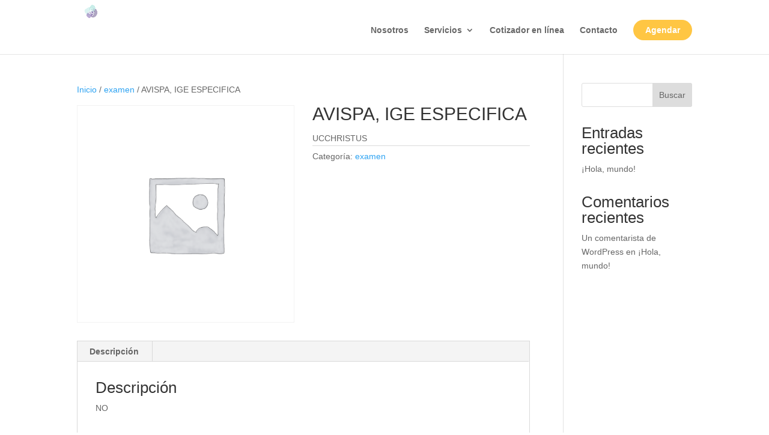

--- FILE ---
content_type: text/css
request_url: https://infaseg.cl/wp-content/et-cache/7052/et-core-unified-cpt-tb-31-deferred-7052.min.css?ver=1768133768
body_size: 91
content:
.et_pb_section_0_tb_footer.et_pb_section{background-color:#7FB0C6!important}.et_pb_image_0_tb_footer{margin-bottom:9px!important;text-align:left;margin-left:0}.et_pb_text_0_tb_footer.et_pb_text,.et_pb_text_0_tb_footer h5,.et_pb_text_1_tb_footer.et_pb_text,.et_pb_text_1_tb_footer h5,.et_pb_text_2_tb_footer.et_pb_text,.et_pb_text_2_tb_footer.et_pb_text:hover,.et_pb_text_2_tb_footer h5,.et_pb_text_2_tb_footer h5:hover,.et_pb_text_3_tb_footer.et_pb_text,.et_pb_text_3_tb_footer h5{color:#FFFFFF!important}.et_pb_text_2_tb_footer.et_pb_text,.et_pb_text_2_tb_footer h5{transition:color 300ms ease 0ms}.et_pb_social_media_follow .et_pb_social_media_follow_network_0_tb_footer.et_pb_social_icon .icon:before,.et_pb_social_media_follow .et_pb_social_media_follow_network_1_tb_footer.et_pb_social_icon .icon:before{color:#7FB0C6}.et_pb_social_media_follow_network_0_tb_footer a.icon,.et_pb_social_media_follow_network_1_tb_footer a.icon{background-color:#FFFFFF!important}.et_pb_social_media_follow_network_0_tb_footer.et_pb_social_icon a.icon,.et_pb_social_media_follow_network_1_tb_footer.et_pb_social_icon a.icon{border-radius:264px 264px 264px 264px}@media only screen and (max-width:980px){.et_pb_image_0_tb_footer .et_pb_image_wrap img{width:auto}.et_pb_column_1_tb_footer{margin:auto}}@media only screen and (max-width:767px){.et_pb_image_0_tb_footer .et_pb_image_wrap img{width:auto}.et_pb_column_1_tb_footer{margin:auto}.et_pb_text_0_tb_footer h5{text-align:left}}

--- FILE ---
content_type: text/css
request_url: https://infaseg.cl/wp-content/et-cache/global/et-divi-customizer-global.min.css?ver=1766335466
body_size: 1515
content:
.instance_search_wrapper:before{content:"Buscador de Exámenes";width:100%;text-align:center;display:block;text-transform:uppercase;font-size:1.3rem;margin-bottom:20px;font-weight:700;color:#b99edd}.instance_search_wrapper{background:#e3d9f2;padding:40px;border-radius:10px 10px 0px 0px;margin-bottom:-30px}#table_id_387 tbody tr td{border:1px solid #e3d9f2}table.wpt_product_table thead tr{cursor:pointer;text-transform:uppercase;line-height:1em}div.wpt_column_sort table#wpt_table.wpt_product_table tr>th.this_column_sorted[data-sort_type="ASC"]{background-image:url(https://infaseg.cl/wp-content/uploads/2022/07/arrow_top-1.png)!important}div.wpt_column_sort table#wpt_table.wpt_product_table tr>th.this_column_sorted[data-sort_type="DESC"]{background-image:url(https://infaseg.cl/wp-content/uploads/2022/07/arrow_down.png)!important}div.wpt_column_sort table#wpt_table.wpt_product_table tr>th{background-image:url(https://infaseg.cl/wp-content/uploads/2022/07/arrow.png);background-repeat:no-repeat;background-repeat:no-repeat;background-position:97% center;background-size:9px;border:1px solid #e3d9f2}table.custom_table tbody td a.wpt_product_title_in_td,table.custom_table tbody td span.wpt_product_title_in_td,table.custom_table tbody td a{color:#777}tbody,tbody li{line-height:1.2em}.sedice .uk-grid{border:1px solid #b99edd!important;border-radius:10px}h3.uk-h3.uk-margin-remove-top{font-family:'Montserrat',sans-serif;text-transform:uppercase;font-weight:500;color:#707070}.uk-margin-top{color:#A8A8A8;font-style:italic;font-size:1em;line-height:1.5em}.sedice h3.uk-h3.uk-margin-remove-top:before{background:url(https://infaseg.cl/wp-content/uploads/2022/07/5estrellas.svg);width:100px;content:" ";height:30px;background-size:100px;display:flex;background-repeat:no-repeat;margin:0px auto 10px}.sedice .uk-padding{padding:0px 40px}.sedice polyline{color:#fff}.sedice svg:not(:root){overflow:hidden;background:#b99edd;width:40px;height:40px;padding:10px;border-radius:20px}@media(min-width:768px){#et-boc .area-outer-wrap[data-da-color=light] .da-close{color:#fff;top:-50px;font-size:40px}}.boton-agendar .et_pb_text_inner{display:flex;padding:20px;justify-content:space-between;align-items:center}.boton-agendar strong{font-weight:900}.boton-agendar h5{background:#ffc643;color:#fff;padding:20px 20px 20px 50px;border-radius:0px 10px 10px 0px;-webkit-transition:all 300ms ease;-moz-transition:all 300ms ease;-ms-transition:all 300ms ease;-o-transition:all 300ms ease;transition:all 300ms ease;cursor:pointer}.boton-agendar h5:before{content:" ";font-family:FontAwesome!important;background:url(https://infaseg.cl/wp-content/uploads/2022/07/ico-whatsapp.svg);width:26px;height:25px;background-size:25px;position:absolute;margin-left:-32px;margin-top:-5px}.boton-agendar h5:hover{background:#b99edd}.boton-agendar p{width:100%;padding:15px!important;border-top:1px solid;border-left:1px solid;border-bottom:1px solid;border-radius:10px 0px 0px 10px}@media(max-width:591px){.boton-agendar h5{padding:32px 20px 32px 50px}}@media(max-width:455px){.boton-agendar p{font-size:.7em!important;line-height:1.2em}.boton-agendar h5{padding:29px 20px 29px 50px}}@media(max-width:398px){.boton-agendar h5{padding:29px 10px 29px 40px}}@media(max-width:373px){.boton-agendar h5{padding:38px 10px 38px 40px}}@media(max-width:1251px) and (min-width:981px){.boton-agendar h5{padding:32px 20px 32px 50px}}.boton-agenda strong{font-weight:900}@media(max-width:470px){.boton-agenda{flex-direction:column}.boton-agenda .et_pb_promo_description{padding-bottom:10px!important}}#top-menu li li a{padding:6px 20px;width:200px;line-height:1em}a.et-cart-info{display:none}.btn-agendar a{background:#ffc643;padding:10px 20px!important;border-radius:30px;font-weight:900;color:#fff!important}.btn-agendar a:hover{background:#7eb0c6;opacity:1!important}.pie-pagina b{color:#fff;font-weight:500}.pie-pagina p{margin-bottom:-5px!important;line-height:1em}.pie-pagina strong{color:#fff}@media(max-width:607px){.cobertura.et_pb_button{line-height:1em!important;padding:10px}}.sedice .uk-margin-top{margin-bottom:20px}@media (max-width:980px){.et_header_style_left #logo,.et_header_style_split #logo{max-width:100%!important;max-height:100%!important}.container.clearfix.et_menu_container{height:120px}}.et_header_style_left .logo_container{position:absolute;height:100%;width:100%!important}.logo_container{display:flex;align-content:center}@media screen and (max-width:980px){.reverse{display:flex;flex-direction:column-reverse}.wpt_table_tag_wrapper,.wpt_second_wrapper{-webkit-overflow-scrolling:touch}.instance_search_wrapper:after{content:"Sigue >";text-align:right;display:block;background:#ffc643;padding:10px;margin:20px 0px -70px 0px;border-radius:30px;padding:10px 20px;color:#fff;font-weight:900;position:absolute;z-index:9;right:0px}}wpt_table_tag_wrapper,.wpt_second_wrapper{display:grid;overflow-x:scroll}@media(max-width:468px){.banner-ppal h2{font-size:20px!important}}.et_pb_menu .et_mobile_menu .menu-item-has-children>a,#main-header .et_mobile_menu .menu-item-has-children>a{background-color:transparent;position:relative}.et_pb_menu .et_mobile_menu .menu-item-has-children>a:after,#main-header .et_mobile_menu .menu-item-has-children>a:after{font-family:'ETmodules';text-align:center;speak:none;font-weight:600;font-variant:normal;text-transform:none;-webkit-font-smoothing:antialiased;position:absolute;font-size:18px;content:'\4c';top:11px;right:13px}.et_pb_menu .et_mobile_menu .menu-item-has-children.visible>a:after,#main-header .et_mobile_menu .menu-item-has-children.visible>a:after{content:'\4d'}.et_pb_menu .et_mobile_menu ul.sub-menu,#main-header .et_mobile_menu ul.sub-menu,.et-db #et-boc .et-l .et_pb_menu .et_mobile_menu li ul.sub-menu{display:none!important;visibility:hidden!important;transition:all 1.5s ease-in-out}.et_pb_menu .et_mobile_menu li.visible>ul.sub-menu,#main-header .et_mobile_menu li.visible>ul.sub-menu,.et-db #et-boc .et-l #main-header .et_mobile_menu li.visible>ul.sub-menu,.et-db #et-boc .et-l .et_pb_fullwidth_menu .et_mobile_menu li.visible>ul.sub-menu,.et-db #et-boc .et-l .et_pb_menu .et_mobile_menu li.visible>ul.sub-menu{display:block!important;visibility:visible!important}.mobile_menu_bar:before{font-size:50px!important}.et_header_style_left #et-top-navigation .mobile_menu_bar{padding-top:10px}.mision-vision .et_pb_main_blurb_image{vertical-align:middle}.mision-vision .et_pb_column{display:flex;align-items:center}th.wpt_product_title,td.wpt_product_title,td.wpt_product_title>*{white-space:inherit}.entry-content tr td{padding:6px 10px}.sedice li{border-radius:10px 0px 0px 10px}